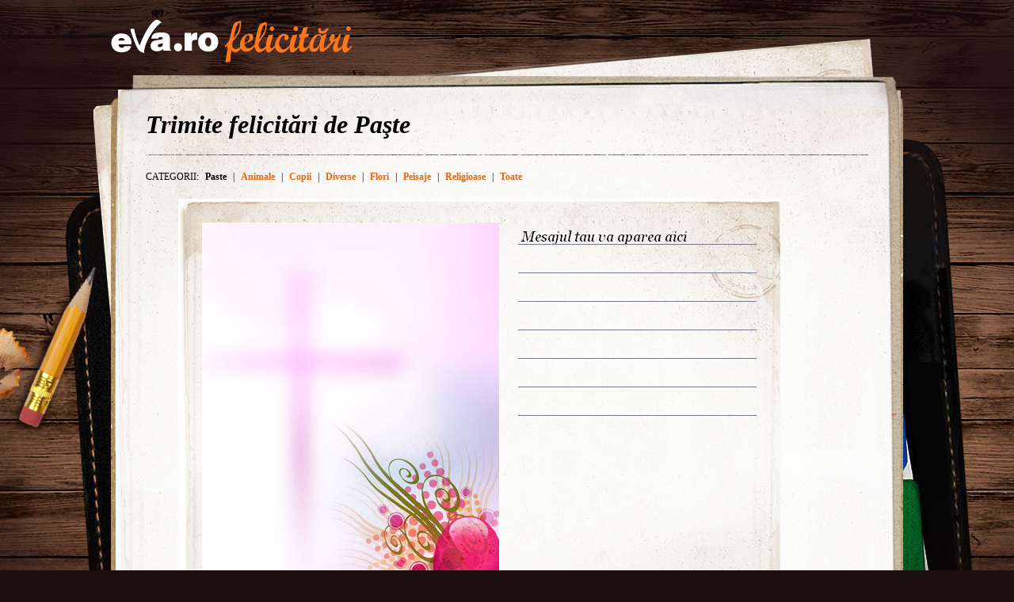

--- FILE ---
content_type: text/html; charset=UTF-8
request_url: https://felicitari.eva.ro/felicitari-paste/paste/?id=432
body_size: 4320
content:
<!DOCTYPE html PUBLIC "-//W3C//DTD XHTML 1.0 Transitional//EN" "http://www.w3.org/TR/xhtml1/DTD/xhtml1-transitional.dtd">
<html xmlns="http://www.w3.org/1999/xhtml">
<head>
<link rel="SHORTCUT ICON" href="https://www.eva.ro/favicon.ico">
<meta http-equiv="Content-Type" content="text/html; charset=utf-8" />
<title>Felicitari Paste - Felicitari Eva.ro</title>
<link rel="SHORTCUT ICON" href="/favicon.ico"><script type="text/javascript">

CFG = new Object;
CFG.include_base_url    = 'https://static.eva.ro/felicitari/include';
CFG.img_base_url        = 'https://static.eva.ro/felicitari/img';
CFG.base_url            = '';
CFG.club_base_url       = 'https://www.eva.ro/club';




</script>

<link rel="stylesheet" href="https://static.eva.ro/felicitari/include/styles.css">

<script src="https://static.eva.ro/felicitari/include/prototype.js" type="text/javascript"></script>
<script src="https://static.eva.ro/felicitari/include/control.modal.js" type="text/javascript"></script>
<script src="https://static.eva.ro/felicitari/include/utils.js" type="text/javascript"></script>
</head>
<body style="">

<!-- BRAT VERSION="1.6.0" -->
<script type="text/javascript">

var br_sitecode = "eva";
var br_sitepath = "felicitari";
var springq = springq || [];
springq.push({
  "s": "evaro",
  "cp": "felicitari",
  "url": document.location.href
});
</script>
<script type="text/javascript">  (function() {
var scr = document.createElement('script'); 
scr.type = 'text/javascript'; scr.async = true;
scr.src = (("https:" == document.location.protocol) ? "https://secure.eva.ro" : "http://static.eva.ro") + '/include/brat/spring.js';
var s = document.getElementsByTagName('script')[0]; 
s.parentNode.insertBefore(scr, s);
})();

</script>
<!-- /BRAT -->

<div id="main_container">
        <div id="header">
        <div id="logo"> 
            <a href="https://felicitari.eva.ro/?d=1" title="Felicitari Eva.ro">Felicitari Eva.ro</a>
        </div>
        <div class="login">
                    </div>
    </div>

    <div id="container">

        <div class="page_header">
            <h1>Trimite felicitări de Paşte</h1>
        </div>
        <div class="menu_categories">
    <span class="categories">CATEGORII:</span>
                     
            <span class="active">Paste</span>
                <span class="separator">|</span>
                                <a href="https://felicitari.eva.ro/felicitari-paste/animale/">Animale</a>
                <span class="separator">|</span>
                                <a href="https://felicitari.eva.ro/felicitari-paste/copii/">Copii</a>
                <span class="separator">|</span>
                                <a href="https://felicitari.eva.ro/felicitari-paste/diverse/">Diverse</a>
                <span class="separator">|</span>
                                <a href="https://felicitari.eva.ro/felicitari-paste/flori/">Flori</a>
                <span class="separator">|</span>
                                <a href="https://felicitari.eva.ro/felicitari-paste/peisaje/">Peisaje</a>
                <span class="separator">|</span>
                                <a href="https://felicitari.eva.ro/felicitari-paste/religioase/">Religioase</a>
                <span class="separator">|</span>
         
        <a href="https://felicitari.eva.ro/toate/">Toate</a>
    </div>
        <div class="felicitari">
                        <div class="lightbox_felicitare" style="background:none; margin:0 auto; padding:0;">
                <a href="https://felicitari.eva.ro/trimite/?id=432" style="display:block;  width:760px; height:561px;">
                <div class="felicitare_vertical" style="margin-top:0px;">
                    <div class="felicitare_container">
                        <img  src="https://static.eva.ro/felicitari/img/auto_resized/db/card/000/002/907186l-375x500-btm-f50b9d63.jpg" border="0">
                    </div>
                </div>
                </a>
                <div class="btn_container">
                    <a class="btn_send" href="https://felicitari.eva.ro/trimite/?id=432" target="_top">Trimite pe e-mail</a>
                </div>
            </div>
     


                        <ul class="clearfix">
                                                                



                <li class="image_container" id="card-363">
                    <a class="image_list"  href="https://felicitari.eva.ro/felicitari-paste/paste/?id=363"  onclick="im_modal_open('https://felicitari.eva.ro/felicitari-paste/paste/felicitare/?view=modal&id=363');return false;">
                        <img src="https://static.eva.ro/felicitari/img/auto_resized/db/card/000/002/282555l-200x200-bmm-8056d443.jpg" alt="Felicitare Paste - 363"  title="Felicitare Paste - 363"/>
                    </a>
                    <a href="https://felicitari.eva.ro/felicitari-paste/paste/?id=363" class="zoom" style="display:none;" id="zoom-363" onclick="im_modal_open('https://felicitari.eva.ro/felicitari-paste/paste/felicitare/?view=modal&id=363');return false;"></a>
               </li>
                                                                



                <li class="image_container" id="card-422">
                    <a class="image_list"  href="https://felicitari.eva.ro/felicitari-paste/paste/?id=422"  onclick="im_modal_open('https://felicitari.eva.ro/felicitari-paste/paste/felicitare/?view=modal&id=422');return false;">
                        <img src="https://static.eva.ro/felicitari/img/auto_resized/db/card/000/002/373013l-200x200-bmm-b2e91dd8.jpg" alt="Felicitare Paste - 422"  title="Felicitare Paste - 422"/>
                    </a>
                    <a href="https://felicitari.eva.ro/felicitari-paste/paste/?id=422" class="zoom" style="display:none;" id="zoom-422" onclick="im_modal_open('https://felicitari.eva.ro/felicitari-paste/paste/felicitare/?view=modal&id=422');return false;"></a>
               </li>
                                                                



                <li class="image_container" id="card-503">
                    <a class="image_list"  href="https://felicitari.eva.ro/felicitari-paste/paste/?id=503"  onclick="im_modal_open('https://felicitari.eva.ro/felicitari-paste/paste/felicitare/?view=modal&id=503');return false;">
                        <img src="https://static.eva.ro/felicitari/img/auto_resized/db/card/000/002/941218l-200x200-btm-bdf20019.jpg" alt="Felicitare Paste - 503"  title="Felicitare Paste - 503"/>
                    </a>
                    <a href="https://felicitari.eva.ro/felicitari-paste/paste/?id=503" class="zoom" style="display:none;" id="zoom-503" onclick="im_modal_open('https://felicitari.eva.ro/felicitari-paste/paste/felicitare/?view=modal&id=503');return false;"></a>
               </li>
                                                                



                <li class="image_container" id="card-386">
                    <a class="image_list"  href="https://felicitari.eva.ro/felicitari-paste/paste/?id=386"  onclick="im_modal_open('https://felicitari.eva.ro/felicitari-paste/paste/felicitare/?view=modal&id=386');return false;">
                        <img src="https://static.eva.ro/felicitari/img/auto_resized/db/card/000/002/680648l-200x200-bmm-8bed2d86.jpg" alt="Felicitare Paste - 386"  title="Felicitare Paste - 386"/>
                    </a>
                    <a href="https://felicitari.eva.ro/felicitari-paste/paste/?id=386" class="zoom" style="display:none;" id="zoom-386" onclick="im_modal_open('https://felicitari.eva.ro/felicitari-paste/paste/felicitare/?view=modal&id=386');return false;"></a>
               </li>
                                                                



                <li class="image_container" id="card-529">
                    <a class="image_list"  href="https://felicitari.eva.ro/felicitari-paste/paste/?id=529"  onclick="im_modal_open('https://felicitari.eva.ro/felicitari-paste/paste/felicitare/?view=modal&id=529');return false;">
                        <img src="https://static.eva.ro/felicitari/img/auto_resized/db/card/000/002/801610l-200x200-bmm-8b255c5d.jpg" alt="Felicitare Paste - 529"  title="Felicitare Paste - 529"/>
                    </a>
                    <a href="https://felicitari.eva.ro/felicitari-paste/paste/?id=529" class="zoom" style="display:none;" id="zoom-529" onclick="im_modal_open('https://felicitari.eva.ro/felicitari-paste/paste/felicitare/?view=modal&id=529');return false;"></a>
               </li>
                                                                



                <li class="image_container" id="card-351">
                    <a class="image_list"  href="https://felicitari.eva.ro/felicitari-paste/paste/?id=351"  onclick="im_modal_open('https://felicitari.eva.ro/felicitari-paste/paste/felicitare/?view=modal&id=351');return false;">
                        <img src="https://static.eva.ro/felicitari/img/auto_resized/db/card/000/002/966577l-200x200-bmm-19223ac5.jpg" alt="Felicitare Paste - 351"  title="Felicitare Paste - 351"/>
                    </a>
                    <a href="https://felicitari.eva.ro/felicitari-paste/paste/?id=351" class="zoom" style="display:none;" id="zoom-351" onclick="im_modal_open('https://felicitari.eva.ro/felicitari-paste/paste/felicitare/?view=modal&id=351');return false;"></a>
               </li>
                                                                



                <li class="image_container" id="card-332">
                    <a class="image_list"  href="https://felicitari.eva.ro/felicitari-paste/paste/?id=332"  onclick="im_modal_open('https://felicitari.eva.ro/felicitari-paste/paste/felicitare/?view=modal&id=332');return false;">
                        <img src="https://static.eva.ro/felicitari/img/auto_resized/db/card/000/002/823376l-200x200-bmm-a6c44067.jpg" alt="Felicitare Paste - 332"  title="Felicitare Paste - 332"/>
                    </a>
                    <a href="https://felicitari.eva.ro/felicitari-paste/paste/?id=332" class="zoom" style="display:none;" id="zoom-332" onclick="im_modal_open('https://felicitari.eva.ro/felicitari-paste/paste/felicitare/?view=modal&id=332');return false;"></a>
               </li>
                                                                



                <li class="image_container" id="card-463">
                    <a class="image_list"  href="https://felicitari.eva.ro/felicitari-paste/paste/?id=463"  onclick="im_modal_open('https://felicitari.eva.ro/felicitari-paste/paste/felicitare/?view=modal&id=463');return false;">
                        <img src="https://static.eva.ro/felicitari/img/auto_resized/db/card/000/002/722763l-200x200-btm-e4cb7446.jpg" alt="Felicitare Paste - 463"  title="Felicitare Paste - 463"/>
                    </a>
                    <a href="https://felicitari.eva.ro/felicitari-paste/paste/?id=463" class="zoom" style="display:none;" id="zoom-463" onclick="im_modal_open('https://felicitari.eva.ro/felicitari-paste/paste/felicitare/?view=modal&id=463');return false;"></a>
               </li>
                                                                



                <li class="image_container" id="card-331">
                    <a class="image_list"  href="https://felicitari.eva.ro/felicitari-paste/paste/?id=331"  onclick="im_modal_open('https://felicitari.eva.ro/felicitari-paste/paste/felicitare/?view=modal&id=331');return false;">
                        <img src="https://static.eva.ro/felicitari/img/auto_resized/db/card/000/002/440295l-200x200-bmm-2532d95e.jpg" alt="Felicitare Paste - 331"  title="Felicitare Paste - 331"/>
                    </a>
                    <a href="https://felicitari.eva.ro/felicitari-paste/paste/?id=331" class="zoom" style="display:none;" id="zoom-331" onclick="im_modal_open('https://felicitari.eva.ro/felicitari-paste/paste/felicitare/?view=modal&id=331');return false;"></a>
               </li>
                                                                



                <li class="image_container" id="card-379">
                    <a class="image_list"  href="https://felicitari.eva.ro/felicitari-paste/paste/?id=379"  onclick="im_modal_open('https://felicitari.eva.ro/felicitari-paste/paste/felicitare/?view=modal&id=379');return false;">
                        <img src="https://static.eva.ro/felicitari/img/auto_resized/db/card/000/002/701727l-200x200-bmm-06be20c9.jpg" alt="Felicitare Paste - 379"  title="Felicitare Paste - 379"/>
                    </a>
                    <a href="https://felicitari.eva.ro/felicitari-paste/paste/?id=379" class="zoom" style="display:none;" id="zoom-379" onclick="im_modal_open('https://felicitari.eva.ro/felicitari-paste/paste/felicitare/?view=modal&id=379');return false;"></a>
               </li>
                                                                



                <li class="image_container" id="card-374">
                    <a class="image_list"  href="https://felicitari.eva.ro/felicitari-paste/paste/?id=374"  onclick="im_modal_open('https://felicitari.eva.ro/felicitari-paste/paste/felicitare/?view=modal&id=374');return false;">
                        <img src="https://static.eva.ro/felicitari/img/auto_resized/db/card/000/002/150045l-200x200-bmm-9bfdf55a.jpg" alt="Felicitare Paste - 374"  title="Felicitare Paste - 374"/>
                    </a>
                    <a href="https://felicitari.eva.ro/felicitari-paste/paste/?id=374" class="zoom" style="display:none;" id="zoom-374" onclick="im_modal_open('https://felicitari.eva.ro/felicitari-paste/paste/felicitare/?view=modal&id=374');return false;"></a>
               </li>
                                                                



                <li class="image_container" id="card-452">
                    <a class="image_list"  href="https://felicitari.eva.ro/felicitari-paste/paste/?id=452"  onclick="im_modal_open('https://felicitari.eva.ro/felicitari-paste/paste/felicitare/?view=modal&id=452');return false;">
                        <img src="https://static.eva.ro/felicitari/img/auto_resized/db/card/000/002/439563l-200x200-btm-c01a3a47.jpg" alt="Felicitare Paste - 452"  title="Felicitare Paste - 452"/>
                    </a>
                    <a href="https://felicitari.eva.ro/felicitari-paste/paste/?id=452" class="zoom" style="display:none;" id="zoom-452" onclick="im_modal_open('https://felicitari.eva.ro/felicitari-paste/paste/felicitare/?view=modal&id=452');return false;"></a>
               </li>
                                                                



                <li class="image_container" id="card-445">
                    <a class="image_list"  href="https://felicitari.eva.ro/felicitari-paste/paste/?id=445"  onclick="im_modal_open('https://felicitari.eva.ro/felicitari-paste/paste/felicitare/?view=modal&id=445');return false;">
                        <img src="https://static.eva.ro/felicitari/img/auto_resized/db/card/000/002/877649l-200x200-btm-64f8014c.jpg" alt="Felicitare Paste - 445"  title="Felicitare Paste - 445"/>
                    </a>
                    <a href="https://felicitari.eva.ro/felicitari-paste/paste/?id=445" class="zoom" style="display:none;" id="zoom-445" onclick="im_modal_open('https://felicitari.eva.ro/felicitari-paste/paste/felicitare/?view=modal&id=445');return false;"></a>
               </li>
                                                                



                <li class="image_container" id="card-396">
                    <a class="image_list"  href="https://felicitari.eva.ro/felicitari-paste/paste/?id=396"  onclick="im_modal_open('https://felicitari.eva.ro/felicitari-paste/paste/felicitare/?view=modal&id=396');return false;">
                        <img src="https://static.eva.ro/felicitari/img/auto_resized/db/card/000/002/862646l-200x200-bmm-a62245d4.jpg" alt="Felicitare Paste - 396"  title="Felicitare Paste - 396"/>
                    </a>
                    <a href="https://felicitari.eva.ro/felicitari-paste/paste/?id=396" class="zoom" style="display:none;" id="zoom-396" onclick="im_modal_open('https://felicitari.eva.ro/felicitari-paste/paste/felicitare/?view=modal&id=396');return false;"></a>
               </li>
                                                                



                <li class="image_container" id="card-455">
                    <a class="image_list"  href="https://felicitari.eva.ro/felicitari-paste/paste/?id=455"  onclick="im_modal_open('https://felicitari.eva.ro/felicitari-paste/paste/felicitare/?view=modal&id=455');return false;">
                        <img src="https://static.eva.ro/felicitari/img/auto_resized/db/card/000/002/942974l-200x200-bmm-fb22f89e.jpg" alt="Felicitare Paste - 455"  title="Felicitare Paste - 455"/>
                    </a>
                    <a href="https://felicitari.eva.ro/felicitari-paste/paste/?id=455" class="zoom" style="display:none;" id="zoom-455" onclick="im_modal_open('https://felicitari.eva.ro/felicitari-paste/paste/felicitare/?view=modal&id=455');return false;"></a>
               </li>
                                                                



                <li class="image_container" id="card-421">
                    <a class="image_list"  href="https://felicitari.eva.ro/felicitari-paste/paste/?id=421"  onclick="im_modal_open('https://felicitari.eva.ro/felicitari-paste/paste/felicitare/?view=modal&id=421');return false;">
                        <img src="https://static.eva.ro/felicitari/img/auto_resized/db/card/000/002/498056l-200x200-bmm-c080614c.jpg" alt="Felicitare Paste - 421"  title="Felicitare Paste - 421"/>
                    </a>
                    <a href="https://felicitari.eva.ro/felicitari-paste/paste/?id=421" class="zoom" style="display:none;" id="zoom-421" onclick="im_modal_open('https://felicitari.eva.ro/felicitari-paste/paste/felicitare/?view=modal&id=421');return false;"></a>
               </li>
                                                                



                <li class="image_container" id="card-506">
                    <a class="image_list"  href="https://felicitari.eva.ro/felicitari-paste/paste/?id=506"  onclick="im_modal_open('https://felicitari.eva.ro/felicitari-paste/paste/felicitare/?view=modal&id=506');return false;">
                        <img src="https://static.eva.ro/felicitari/img/auto_resized/db/card/000/002/812463l-200x200-bmm-8040ef2c.jpg" alt="Felicitare Paste - 506"  title="Felicitare Paste - 506"/>
                    </a>
                    <a href="https://felicitari.eva.ro/felicitari-paste/paste/?id=506" class="zoom" style="display:none;" id="zoom-506" onclick="im_modal_open('https://felicitari.eva.ro/felicitari-paste/paste/felicitare/?view=modal&id=506');return false;"></a>
               </li>
                                                                



                <li class="image_container" id="card-550">
                    <a class="image_list"  href="https://felicitari.eva.ro/felicitari-paste/paste/?id=550"  onclick="im_modal_open('https://felicitari.eva.ro/felicitari-paste/paste/felicitare/?view=modal&id=550');return false;">
                        <img src="https://static.eva.ro/felicitari/img/auto_resized/db/card/000/002/948908l-200x200-bmm-6bde1e67.jpg" alt="Felicitare Paste - 550"  title="Felicitare Paste - 550"/>
                    </a>
                    <a href="https://felicitari.eva.ro/felicitari-paste/paste/?id=550" class="zoom" style="display:none;" id="zoom-550" onclick="im_modal_open('https://felicitari.eva.ro/felicitari-paste/paste/felicitare/?view=modal&id=550');return false;"></a>
               </li>
                                                                



                <li class="image_container" id="card-538">
                    <a class="image_list"  href="https://felicitari.eva.ro/felicitari-paste/paste/?id=538"  onclick="im_modal_open('https://felicitari.eva.ro/felicitari-paste/paste/felicitare/?view=modal&id=538');return false;">
                        <img src="https://static.eva.ro/felicitari/img/auto_resized/db/card/000/002/829704l-200x200-btm-451df739.jpg" alt="Felicitare Paste - 538"  title="Felicitare Paste - 538"/>
                    </a>
                    <a href="https://felicitari.eva.ro/felicitari-paste/paste/?id=538" class="zoom" style="display:none;" id="zoom-538" onclick="im_modal_open('https://felicitari.eva.ro/felicitari-paste/paste/felicitare/?view=modal&id=538');return false;"></a>
               </li>
                                                                



                <li class="image_container" id="card-440">
                    <a class="image_list"  href="https://felicitari.eva.ro/felicitari-paste/paste/?id=440"  onclick="im_modal_open('https://felicitari.eva.ro/felicitari-paste/paste/felicitare/?view=modal&id=440');return false;">
                        <img src="https://static.eva.ro/felicitari/img/auto_resized/db/card/000/002/258747l-200x200-bmm-c84b8349.jpg" alt="Felicitare Paste - 440"  title="Felicitare Paste - 440"/>
                    </a>
                    <a href="https://felicitari.eva.ro/felicitari-paste/paste/?id=440" class="zoom" style="display:none;" id="zoom-440" onclick="im_modal_open('https://felicitari.eva.ro/felicitari-paste/paste/felicitare/?view=modal&id=440');return false;"></a>
               </li>
                                                                



                <li class="image_container" id="card-339">
                    <a class="image_list"  href="https://felicitari.eva.ro/felicitari-paste/paste/?id=339"  onclick="im_modal_open('https://felicitari.eva.ro/felicitari-paste/paste/felicitare/?view=modal&id=339');return false;">
                        <img src="https://static.eva.ro/felicitari/img/auto_resized/db/card/000/002/260133l-200x200-btm-aa55b137.jpg" alt="Felicitare Paste - 339"  title="Felicitare Paste - 339"/>
                    </a>
                    <a href="https://felicitari.eva.ro/felicitari-paste/paste/?id=339" class="zoom" style="display:none;" id="zoom-339" onclick="im_modal_open('https://felicitari.eva.ro/felicitari-paste/paste/felicitare/?view=modal&id=339');return false;"></a>
               </li>
                                                                



                <li class="image_container" id="card-413">
                    <a class="image_list"  href="https://felicitari.eva.ro/felicitari-paste/paste/?id=413"  onclick="im_modal_open('https://felicitari.eva.ro/felicitari-paste/paste/felicitare/?view=modal&id=413');return false;">
                        <img src="https://static.eva.ro/felicitari/img/auto_resized/db/card/000/002/404236l-200x200-bmm-f4f99059.jpg" alt="Felicitare Paste - 413"  title="Felicitare Paste - 413"/>
                    </a>
                    <a href="https://felicitari.eva.ro/felicitari-paste/paste/?id=413" class="zoom" style="display:none;" id="zoom-413" onclick="im_modal_open('https://felicitari.eva.ro/felicitari-paste/paste/felicitare/?view=modal&id=413');return false;"></a>
               </li>
                                                                



                <li class="image_container" id="card-439">
                    <a class="image_list"  href="https://felicitari.eva.ro/felicitari-paste/paste/?id=439"  onclick="im_modal_open('https://felicitari.eva.ro/felicitari-paste/paste/felicitare/?view=modal&id=439');return false;">
                        <img src="https://static.eva.ro/felicitari/img/auto_resized/db/card/000/002/200811l-200x200-bmm-a8105a3f.jpg" alt="Felicitare Paste - 439"  title="Felicitare Paste - 439"/>
                    </a>
                    <a href="https://felicitari.eva.ro/felicitari-paste/paste/?id=439" class="zoom" style="display:none;" id="zoom-439" onclick="im_modal_open('https://felicitari.eva.ro/felicitari-paste/paste/felicitare/?view=modal&id=439');return false;"></a>
               </li>
                                                                



                <li class="image_container" id="card-461">
                    <a class="image_list"  href="https://felicitari.eva.ro/felicitari-paste/paste/?id=461"  onclick="im_modal_open('https://felicitari.eva.ro/felicitari-paste/paste/felicitare/?view=modal&id=461');return false;">
                        <img src="https://static.eva.ro/felicitari/img/auto_resized/db/card/000/002/940262l-200x200-btm-b225214d.jpg" alt="Felicitare Paste - 461"  title="Felicitare Paste - 461"/>
                    </a>
                    <a href="https://felicitari.eva.ro/felicitari-paste/paste/?id=461" class="zoom" style="display:none;" id="zoom-461" onclick="im_modal_open('https://felicitari.eva.ro/felicitari-paste/paste/felicitare/?view=modal&id=461');return false;"></a>
               </li>
                                                                



                <li class="image_container" id="card-419">
                    <a class="image_list"  href="https://felicitari.eva.ro/felicitari-paste/paste/?id=419"  onclick="im_modal_open('https://felicitari.eva.ro/felicitari-paste/paste/felicitare/?view=modal&id=419');return false;">
                        <img src="https://static.eva.ro/felicitari/img/auto_resized/db/card/000/002/366894l-200x200-bmm-1a96d0ab.jpg" alt="Felicitare Paste - 419"  title="Felicitare Paste - 419"/>
                    </a>
                    <a href="https://felicitari.eva.ro/felicitari-paste/paste/?id=419" class="zoom" style="display:none;" id="zoom-419" onclick="im_modal_open('https://felicitari.eva.ro/felicitari-paste/paste/felicitare/?view=modal&id=419');return false;"></a>
               </li>
                                                                



                <li class="image_container" id="card-470">
                    <a class="image_list"  href="https://felicitari.eva.ro/felicitari-paste/paste/?id=470"  onclick="im_modal_open('https://felicitari.eva.ro/felicitari-paste/paste/felicitare/?view=modal&id=470');return false;">
                        <img src="https://static.eva.ro/felicitari/img/auto_resized/db/card/000/002/896253l-200x200-bmm-9f12fb91.jpg" alt="Felicitare Paste - 470"  title="Felicitare Paste - 470"/>
                    </a>
                    <a href="https://felicitari.eva.ro/felicitari-paste/paste/?id=470" class="zoom" style="display:none;" id="zoom-470" onclick="im_modal_open('https://felicitari.eva.ro/felicitari-paste/paste/felicitare/?view=modal&id=470');return false;"></a>
               </li>
                                                                



                <li class="image_container" id="card-426">
                    <a class="image_list"  href="https://felicitari.eva.ro/felicitari-paste/paste/?id=426"  onclick="im_modal_open('https://felicitari.eva.ro/felicitari-paste/paste/felicitare/?view=modal&id=426');return false;">
                        <img src="https://static.eva.ro/felicitari/img/auto_resized/db/card/000/002/493627l-200x200-bmm-a25b4c45.jpg" alt="Felicitare Paste - 426"  title="Felicitare Paste - 426"/>
                    </a>
                    <a href="https://felicitari.eva.ro/felicitari-paste/paste/?id=426" class="zoom" style="display:none;" id="zoom-426" onclick="im_modal_open('https://felicitari.eva.ro/felicitari-paste/paste/felicitare/?view=modal&id=426');return false;"></a>
               </li>
                                                                



                <li class="image_container" id="card-424">
                    <a class="image_list"  href="https://felicitari.eva.ro/felicitari-paste/paste/?id=424"  onclick="im_modal_open('https://felicitari.eva.ro/felicitari-paste/paste/felicitare/?view=modal&id=424');return false;">
                        <img src="https://static.eva.ro/felicitari/img/auto_resized/db/card/000/002/603411l-200x200-bmm-f05b89c7.jpg" alt="Felicitare Paste - 424"  title="Felicitare Paste - 424"/>
                    </a>
                    <a href="https://felicitari.eva.ro/felicitari-paste/paste/?id=424" class="zoom" style="display:none;" id="zoom-424" onclick="im_modal_open('https://felicitari.eva.ro/felicitari-paste/paste/felicitare/?view=modal&id=424');return false;"></a>
               </li>
                                                                



                <li class="image_container" id="card-429">
                    <a class="image_list"  href="https://felicitari.eva.ro/felicitari-paste/paste/?id=429"  onclick="im_modal_open('https://felicitari.eva.ro/felicitari-paste/paste/felicitare/?view=modal&id=429');return false;">
                        <img src="https://static.eva.ro/felicitari/img/auto_resized/db/card/000/002/589892l-200x200-bmm-72ba5f53.jpg" alt="Felicitare Paste - 429"  title="Felicitare Paste - 429"/>
                    </a>
                    <a href="https://felicitari.eva.ro/felicitari-paste/paste/?id=429" class="zoom" style="display:none;" id="zoom-429" onclick="im_modal_open('https://felicitari.eva.ro/felicitari-paste/paste/felicitare/?view=modal&id=429');return false;"></a>
               </li>
                                                                



                <li class="image_container" id="card-428">
                    <a class="image_list"  href="https://felicitari.eva.ro/felicitari-paste/paste/?id=428"  onclick="im_modal_open('https://felicitari.eva.ro/felicitari-paste/paste/felicitare/?view=modal&id=428');return false;">
                        <img src="https://static.eva.ro/felicitari/img/auto_resized/db/card/000/002/380557l-200x200-bmm-c7c1fd81.jpg" alt="Felicitare Paste - 428"  title="Felicitare Paste - 428"/>
                    </a>
                    <a href="https://felicitari.eva.ro/felicitari-paste/paste/?id=428" class="zoom" style="display:none;" id="zoom-428" onclick="im_modal_open('https://felicitari.eva.ro/felicitari-paste/paste/felicitare/?view=modal&id=428');return false;"></a>
               </li>
                                                                



                <li class="image_container" id="card-438">
                    <a class="image_list"  href="https://felicitari.eva.ro/felicitari-paste/paste/?id=438"  onclick="im_modal_open('https://felicitari.eva.ro/felicitari-paste/paste/felicitare/?view=modal&id=438');return false;">
                        <img src="https://static.eva.ro/felicitari/img/auto_resized/db/card/000/002/876646l-200x200-btm-0bb64b32.jpg" alt="Felicitare Paste - 438"  title="Felicitare Paste - 438"/>
                    </a>
                    <a href="https://felicitari.eva.ro/felicitari-paste/paste/?id=438" class="zoom" style="display:none;" id="zoom-438" onclick="im_modal_open('https://felicitari.eva.ro/felicitari-paste/paste/felicitare/?view=modal&id=438');return false;"></a>
               </li>
                                                                



                <li class="image_container" id="card-414">
                    <a class="image_list"  href="https://felicitari.eva.ro/felicitari-paste/paste/?id=414"  onclick="im_modal_open('https://felicitari.eva.ro/felicitari-paste/paste/felicitare/?view=modal&id=414');return false;">
                        <img src="https://static.eva.ro/felicitari/img/auto_resized/db/card/000/002/312689l-200x200-bmm-91f752e4.jpg" alt="Felicitare Paste - 414"  title="Felicitare Paste - 414"/>
                    </a>
                    <a href="https://felicitari.eva.ro/felicitari-paste/paste/?id=414" class="zoom" style="display:none;" id="zoom-414" onclick="im_modal_open('https://felicitari.eva.ro/felicitari-paste/paste/felicitare/?view=modal&id=414');return false;"></a>
               </li>
                                                                



                <li class="image_container" id="card-492">
                    <a class="image_list"  href="https://felicitari.eva.ro/felicitari-paste/paste/?id=492"  onclick="im_modal_open('https://felicitari.eva.ro/felicitari-paste/paste/felicitare/?view=modal&id=492');return false;">
                        <img src="https://static.eva.ro/felicitari/img/auto_resized/db/card/000/002/244855l-200x200-bmm-13ec763f.jpg" alt="Felicitare Paste - 492"  title="Felicitare Paste - 492"/>
                    </a>
                    <a href="https://felicitari.eva.ro/felicitari-paste/paste/?id=492" class="zoom" style="display:none;" id="zoom-492" onclick="im_modal_open('https://felicitari.eva.ro/felicitari-paste/paste/felicitare/?view=modal&id=492');return false;"></a>
               </li>
                                                                



                <li class="image_container" id="card-358">
                    <a class="image_list"  href="https://felicitari.eva.ro/felicitari-paste/paste/?id=358"  onclick="im_modal_open('https://felicitari.eva.ro/felicitari-paste/paste/felicitare/?view=modal&id=358');return false;">
                        <img src="https://static.eva.ro/felicitari/img/auto_resized/db/card/000/002/228824l-200x200-bmm-49179845.jpg" alt="Felicitare Paste - 358"  title="Felicitare Paste - 358"/>
                    </a>
                    <a href="https://felicitari.eva.ro/felicitari-paste/paste/?id=358" class="zoom" style="display:none;" id="zoom-358" onclick="im_modal_open('https://felicitari.eva.ro/felicitari-paste/paste/felicitare/?view=modal&id=358');return false;"></a>
               </li>
                                                                



                <li class="image_container" id="card-500">
                    <a class="image_list"  href="https://felicitari.eva.ro/felicitari-paste/paste/?id=500"  onclick="im_modal_open('https://felicitari.eva.ro/felicitari-paste/paste/felicitare/?view=modal&id=500');return false;">
                        <img src="https://static.eva.ro/felicitari/img/auto_resized/db/card/000/002/986788l-200x200-btm-b22ae889.jpg" alt="Felicitare Paste - 500"  title="Felicitare Paste - 500"/>
                    </a>
                    <a href="https://felicitari.eva.ro/felicitari-paste/paste/?id=500" class="zoom" style="display:none;" id="zoom-500" onclick="im_modal_open('https://felicitari.eva.ro/felicitari-paste/paste/felicitare/?view=modal&id=500');return false;"></a>
               </li>
                                                                



                <li class="image_container" id="card-453">
                    <a class="image_list"  href="https://felicitari.eva.ro/felicitari-paste/paste/?id=453"  onclick="im_modal_open('https://felicitari.eva.ro/felicitari-paste/paste/felicitare/?view=modal&id=453');return false;">
                        <img src="https://static.eva.ro/felicitari/img/auto_resized/db/card/000/002/276677l-200x200-bmm-78cefc2f.jpg" alt="Felicitare Paste - 453"  title="Felicitare Paste - 453"/>
                    </a>
                    <a href="https://felicitari.eva.ro/felicitari-paste/paste/?id=453" class="zoom" style="display:none;" id="zoom-453" onclick="im_modal_open('https://felicitari.eva.ro/felicitari-paste/paste/felicitare/?view=modal&id=453');return false;"></a>
               </li>
                                                                



                <li class="image_container" id="card-473">
                    <a class="image_list"  href="https://felicitari.eva.ro/felicitari-paste/paste/?id=473"  onclick="im_modal_open('https://felicitari.eva.ro/felicitari-paste/paste/felicitare/?view=modal&id=473');return false;">
                        <img src="https://static.eva.ro/felicitari/img/auto_resized/db/card/000/002/561213l-200x200-btm-3cdc4b92.jpg" alt="Felicitare Paste - 473"  title="Felicitare Paste - 473"/>
                    </a>
                    <a href="https://felicitari.eva.ro/felicitari-paste/paste/?id=473" class="zoom" style="display:none;" id="zoom-473" onclick="im_modal_open('https://felicitari.eva.ro/felicitari-paste/paste/felicitare/?view=modal&id=473');return false;"></a>
               </li>
                                                                



                <li class="image_container" id="card-481">
                    <a class="image_list"  href="https://felicitari.eva.ro/felicitari-paste/paste/?id=481"  onclick="im_modal_open('https://felicitari.eva.ro/felicitari-paste/paste/felicitare/?view=modal&id=481');return false;">
                        <img src="https://static.eva.ro/felicitari/img/auto_resized/db/card/000/002/411677l-200x200-bmm-2a861a24.jpg" alt="Felicitare Paste - 481"  title="Felicitare Paste - 481"/>
                    </a>
                    <a href="https://felicitari.eva.ro/felicitari-paste/paste/?id=481" class="zoom" style="display:none;" id="zoom-481" onclick="im_modal_open('https://felicitari.eva.ro/felicitari-paste/paste/felicitare/?view=modal&id=481');return false;"></a>
               </li>
                                                                



                <li class="image_container" id="card-343">
                    <a class="image_list"  href="https://felicitari.eva.ro/felicitari-paste/paste/?id=343"  onclick="im_modal_open('https://felicitari.eva.ro/felicitari-paste/paste/felicitare/?view=modal&id=343');return false;">
                        <img src="https://static.eva.ro/felicitari/img/auto_resized/db/card/000/002/134326l-200x200-bmm-e22b2d8f.jpg" alt="Felicitare Paste - 343"  title="Felicitare Paste - 343"/>
                    </a>
                    <a href="https://felicitari.eva.ro/felicitari-paste/paste/?id=343" class="zoom" style="display:none;" id="zoom-343" onclick="im_modal_open('https://felicitari.eva.ro/felicitari-paste/paste/felicitare/?view=modal&id=343');return false;"></a>
               </li>
                                                                



                <li class="image_container" id="card-475">
                    <a class="image_list"  href="https://felicitari.eva.ro/felicitari-paste/paste/?id=475"  onclick="im_modal_open('https://felicitari.eva.ro/felicitari-paste/paste/felicitare/?view=modal&id=475');return false;">
                        <img src="https://static.eva.ro/felicitari/img/auto_resized/db/card/000/002/871244l-200x200-bmm-7669d040.jpg" alt="Felicitare Paste - 475"  title="Felicitare Paste - 475"/>
                    </a>
                    <a href="https://felicitari.eva.ro/felicitari-paste/paste/?id=475" class="zoom" style="display:none;" id="zoom-475" onclick="im_modal_open('https://felicitari.eva.ro/felicitari-paste/paste/felicitare/?view=modal&id=475');return false;"></a>
               </li>
                                                                



                <li class="image_container" id="card-393">
                    <a class="image_list"  href="https://felicitari.eva.ro/felicitari-paste/paste/?id=393"  onclick="im_modal_open('https://felicitari.eva.ro/felicitari-paste/paste/felicitare/?view=modal&id=393');return false;">
                        <img src="https://static.eva.ro/felicitari/img/auto_resized/db/card/000/002/205354l-200x200-btm-0dd9830e.jpg" alt="Felicitare Paste - 393"  title="Felicitare Paste - 393"/>
                    </a>
                    <a href="https://felicitari.eva.ro/felicitari-paste/paste/?id=393" class="zoom" style="display:none;" id="zoom-393" onclick="im_modal_open('https://felicitari.eva.ro/felicitari-paste/paste/felicitare/?view=modal&id=393');return false;"></a>
               </li>
                                                                



                <li class="image_container" id="card-433">
                    <a class="image_list"  href="https://felicitari.eva.ro/felicitari-paste/paste/?id=433"  onclick="im_modal_open('https://felicitari.eva.ro/felicitari-paste/paste/felicitare/?view=modal&id=433');return false;">
                        <img src="https://static.eva.ro/felicitari/img/auto_resized/db/card/000/002/812121l-200x200-btm-6c032548.jpg" alt="Felicitare Paste - 433"  title="Felicitare Paste - 433"/>
                    </a>
                    <a href="https://felicitari.eva.ro/felicitari-paste/paste/?id=433" class="zoom" style="display:none;" id="zoom-433" onclick="im_modal_open('https://felicitari.eva.ro/felicitari-paste/paste/felicitare/?view=modal&id=433');return false;"></a>
               </li>
                                                                



                <li class="image_container" id="card-384">
                    <a class="image_list"  href="https://felicitari.eva.ro/felicitari-paste/paste/?id=384"  onclick="im_modal_open('https://felicitari.eva.ro/felicitari-paste/paste/felicitare/?view=modal&id=384');return false;">
                        <img src="https://static.eva.ro/felicitari/img/auto_resized/db/card/000/002/530749l-200x200-btm-2656aedb.jpg" alt="Felicitare Paste - 384"  title="Felicitare Paste - 384"/>
                    </a>
                    <a href="https://felicitari.eva.ro/felicitari-paste/paste/?id=384" class="zoom" style="display:none;" id="zoom-384" onclick="im_modal_open('https://felicitari.eva.ro/felicitari-paste/paste/felicitare/?view=modal&id=384');return false;"></a>
               </li>
                                                                



                <li class="image_container" id="card-368">
                    <a class="image_list"  href="https://felicitari.eva.ro/felicitari-paste/paste/?id=368"  onclick="im_modal_open('https://felicitari.eva.ro/felicitari-paste/paste/felicitare/?view=modal&id=368');return false;">
                        <img src="https://static.eva.ro/felicitari/img/auto_resized/db/card/000/002/402526l-200x200-btm-3856ef09.jpg" alt="Felicitare Paste - 368"  title="Felicitare Paste - 368"/>
                    </a>
                    <a href="https://felicitari.eva.ro/felicitari-paste/paste/?id=368" class="zoom" style="display:none;" id="zoom-368" onclick="im_modal_open('https://felicitari.eva.ro/felicitari-paste/paste/felicitare/?view=modal&id=368');return false;"></a>
               </li>
                                                                



                <li class="image_container" id="card-540">
                    <a class="image_list"  href="https://felicitari.eva.ro/felicitari-paste/paste/?id=540"  onclick="im_modal_open('https://felicitari.eva.ro/felicitari-paste/paste/felicitare/?view=modal&id=540');return false;">
                        <img src="https://static.eva.ro/felicitari/img/auto_resized/db/card/000/002/182190l-200x200-bmm-b5f15553.jpg" alt="Felicitare Paste - 540"  title="Felicitare Paste - 540"/>
                    </a>
                    <a href="https://felicitari.eva.ro/felicitari-paste/paste/?id=540" class="zoom" style="display:none;" id="zoom-540" onclick="im_modal_open('https://felicitari.eva.ro/felicitari-paste/paste/felicitare/?view=modal&id=540');return false;"></a>
               </li>
                                                                



                <li class="image_container" id="card-392">
                    <a class="image_list"  href="https://felicitari.eva.ro/felicitari-paste/paste/?id=392"  onclick="im_modal_open('https://felicitari.eva.ro/felicitari-paste/paste/felicitare/?view=modal&id=392');return false;">
                        <img src="https://static.eva.ro/felicitari/img/auto_resized/db/card/000/002/755444l-200x200-btm-815dbef4.jpg" alt="Felicitare Paste - 392"  title="Felicitare Paste - 392"/>
                    </a>
                    <a href="https://felicitari.eva.ro/felicitari-paste/paste/?id=392" class="zoom" style="display:none;" id="zoom-392" onclick="im_modal_open('https://felicitari.eva.ro/felicitari-paste/paste/felicitare/?view=modal&id=392');return false;"></a>
               </li>
                                                                



                <li class="image_container" id="card-400">
                    <a class="image_list"  href="https://felicitari.eva.ro/felicitari-paste/paste/?id=400"  onclick="im_modal_open('https://felicitari.eva.ro/felicitari-paste/paste/felicitare/?view=modal&id=400');return false;">
                        <img src="https://static.eva.ro/felicitari/img/auto_resized/db/card/000/002/813336l-200x200-bmm-67c52999.jpg" alt="Felicitare Paste - 400"  title="Felicitare Paste - 400"/>
                    </a>
                    <a href="https://felicitari.eva.ro/felicitari-paste/paste/?id=400" class="zoom" style="display:none;" id="zoom-400" onclick="im_modal_open('https://felicitari.eva.ro/felicitari-paste/paste/felicitare/?view=modal&id=400');return false;"></a>
               </li>
                                                                



                <li class="image_container" id="card-401">
                    <a class="image_list"  href="https://felicitari.eva.ro/felicitari-paste/paste/?id=401"  onclick="im_modal_open('https://felicitari.eva.ro/felicitari-paste/paste/felicitare/?view=modal&id=401');return false;">
                        <img src="https://static.eva.ro/felicitari/img/auto_resized/db/card/000/002/417293l-200x200-btm-99229240.jpg" alt="Felicitare Paste - 401"  title="Felicitare Paste - 401"/>
                    </a>
                    <a href="https://felicitari.eva.ro/felicitari-paste/paste/?id=401" class="zoom" style="display:none;" id="zoom-401" onclick="im_modal_open('https://felicitari.eva.ro/felicitari-paste/paste/felicitare/?view=modal&id=401');return false;"></a>
               </li>
                                                                



                <li class="image_container" id="card-558">
                    <a class="image_list"  href="https://felicitari.eva.ro/felicitari-paste/paste/?id=558"  onclick="im_modal_open('https://felicitari.eva.ro/felicitari-paste/paste/felicitare/?view=modal&id=558');return false;">
                        <img src="https://static.eva.ro/felicitari/img/auto_resized/db/card/000/002/659318l-200x200-bmm-9b968962.jpg" alt="Felicitare Paste - 558"  title="Felicitare Paste - 558"/>
                    </a>
                    <a href="https://felicitari.eva.ro/felicitari-paste/paste/?id=558" class="zoom" style="display:none;" id="zoom-558" onclick="im_modal_open('https://felicitari.eva.ro/felicitari-paste/paste/felicitare/?view=modal&id=558');return false;"></a>
               </li>
                                                                



                <li class="image_container" id="card-489">
                    <a class="image_list"  href="https://felicitari.eva.ro/felicitari-paste/paste/?id=489"  onclick="im_modal_open('https://felicitari.eva.ro/felicitari-paste/paste/felicitare/?view=modal&id=489');return false;">
                        <img src="https://static.eva.ro/felicitari/img/auto_resized/db/card/000/002/304592l-200x200-bmm-17c32f93.jpg" alt="Felicitare Paste - 489"  title="Felicitare Paste - 489"/>
                    </a>
                    <a href="https://felicitari.eva.ro/felicitari-paste/paste/?id=489" class="zoom" style="display:none;" id="zoom-489" onclick="im_modal_open('https://felicitari.eva.ro/felicitari-paste/paste/felicitare/?view=modal&id=489');return false;"></a>
               </li>
                                                                



                <li class="image_container" id="card-464">
                    <a class="image_list"  href="https://felicitari.eva.ro/felicitari-paste/paste/?id=464"  onclick="im_modal_open('https://felicitari.eva.ro/felicitari-paste/paste/felicitare/?view=modal&id=464');return false;">
                        <img src="https://static.eva.ro/felicitari/img/auto_resized/db/card/000/002/752383l-200x200-bmm-5dbfc2ae.jpg" alt="Felicitare Paste - 464"  title="Felicitare Paste - 464"/>
                    </a>
                    <a href="https://felicitari.eva.ro/felicitari-paste/paste/?id=464" class="zoom" style="display:none;" id="zoom-464" onclick="im_modal_open('https://felicitari.eva.ro/felicitari-paste/paste/felicitare/?view=modal&id=464');return false;"></a>
               </li>
                                                                



                <li class="image_container" id="card-526">
                    <a class="image_list"  href="https://felicitari.eva.ro/felicitari-paste/paste/?id=526"  onclick="im_modal_open('https://felicitari.eva.ro/felicitari-paste/paste/felicitare/?view=modal&id=526');return false;">
                        <img src="https://static.eva.ro/felicitari/img/auto_resized/db/card/000/002/208929l-200x200-btm-2b2c331a.jpg" alt="Felicitare Paste - 526"  title="Felicitare Paste - 526"/>
                    </a>
                    <a href="https://felicitari.eva.ro/felicitari-paste/paste/?id=526" class="zoom" style="display:none;" id="zoom-526" onclick="im_modal_open('https://felicitari.eva.ro/felicitari-paste/paste/felicitare/?view=modal&id=526');return false;"></a>
               </li>
                                                                



                <li class="image_container" id="card-485">
                    <a class="image_list"  href="https://felicitari.eva.ro/felicitari-paste/paste/?id=485"  onclick="im_modal_open('https://felicitari.eva.ro/felicitari-paste/paste/felicitare/?view=modal&id=485');return false;">
                        <img src="https://static.eva.ro/felicitari/img/auto_resized/db/card/000/002/415707l-200x200-btm-44d7e0c1.jpg" alt="Felicitare Paste - 485"  title="Felicitare Paste - 485"/>
                    </a>
                    <a href="https://felicitari.eva.ro/felicitari-paste/paste/?id=485" class="zoom" style="display:none;" id="zoom-485" onclick="im_modal_open('https://felicitari.eva.ro/felicitari-paste/paste/felicitare/?view=modal&id=485');return false;"></a>
               </li>
                                                                



                <li class="image_container" id="card-338">
                    <a class="image_list"  href="https://felicitari.eva.ro/felicitari-paste/paste/?id=338"  onclick="im_modal_open('https://felicitari.eva.ro/felicitari-paste/paste/felicitare/?view=modal&id=338');return false;">
                        <img src="https://static.eva.ro/felicitari/img/auto_resized/db/card/000/002/464269l-200x200-bmm-03e8f00c.jpg" alt="Felicitare Paste - 338"  title="Felicitare Paste - 338"/>
                    </a>
                    <a href="https://felicitari.eva.ro/felicitari-paste/paste/?id=338" class="zoom" style="display:none;" id="zoom-338" onclick="im_modal_open('https://felicitari.eva.ro/felicitari-paste/paste/felicitare/?view=modal&id=338');return false;"></a>
               </li>
                                                                



                <li class="image_container" id="card-434">
                    <a class="image_list"  href="https://felicitari.eva.ro/felicitari-paste/paste/?id=434"  onclick="im_modal_open('https://felicitari.eva.ro/felicitari-paste/paste/felicitare/?view=modal&id=434');return false;">
                        <img src="https://static.eva.ro/felicitari/img/auto_resized/db/card/000/002/210439l-200x200-bmm-10a6c812.jpg" alt="Felicitare Paste - 434"  title="Felicitare Paste - 434"/>
                    </a>
                    <a href="https://felicitari.eva.ro/felicitari-paste/paste/?id=434" class="zoom" style="display:none;" id="zoom-434" onclick="im_modal_open('https://felicitari.eva.ro/felicitari-paste/paste/felicitare/?view=modal&id=434');return false;"></a>
               </li>
                                                                



                <li class="image_container" id="card-397">
                    <a class="image_list"  href="https://felicitari.eva.ro/felicitari-paste/paste/?id=397"  onclick="im_modal_open('https://felicitari.eva.ro/felicitari-paste/paste/felicitare/?view=modal&id=397');return false;">
                        <img src="https://static.eva.ro/felicitari/img/auto_resized/db/card/000/002/818870l-200x200-bmm-8a3f2b49.jpg" alt="Felicitare Paste - 397"  title="Felicitare Paste - 397"/>
                    </a>
                    <a href="https://felicitari.eva.ro/felicitari-paste/paste/?id=397" class="zoom" style="display:none;" id="zoom-397" onclick="im_modal_open('https://felicitari.eva.ro/felicitari-paste/paste/felicitare/?view=modal&id=397');return false;"></a>
               </li>
                                                                



                <li class="image_container" id="card-372">
                    <a class="image_list"  href="https://felicitari.eva.ro/felicitari-paste/paste/?id=372"  onclick="im_modal_open('https://felicitari.eva.ro/felicitari-paste/paste/felicitare/?view=modal&id=372');return false;">
                        <img src="https://static.eva.ro/felicitari/img/auto_resized/db/card/000/002/303209l-200x200-bmm-3fe4a32d.jpg" alt="Felicitare Paste - 372"  title="Felicitare Paste - 372"/>
                    </a>
                    <a href="https://felicitari.eva.ro/felicitari-paste/paste/?id=372" class="zoom" style="display:none;" id="zoom-372" onclick="im_modal_open('https://felicitari.eva.ro/felicitari-paste/paste/felicitare/?view=modal&id=372');return false;"></a>
               </li>
                                                                



                <li class="image_container" id="card-376">
                    <a class="image_list"  href="https://felicitari.eva.ro/felicitari-paste/paste/?id=376"  onclick="im_modal_open('https://felicitari.eva.ro/felicitari-paste/paste/felicitare/?view=modal&id=376');return false;">
                        <img src="https://static.eva.ro/felicitari/img/auto_resized/db/card/000/002/198947l-200x200-bmm-d62740f0.jpg" alt="Felicitare Paste - 376"  title="Felicitare Paste - 376"/>
                    </a>
                    <a href="https://felicitari.eva.ro/felicitari-paste/paste/?id=376" class="zoom" style="display:none;" id="zoom-376" onclick="im_modal_open('https://felicitari.eva.ro/felicitari-paste/paste/felicitare/?view=modal&id=376');return false;"></a>
               </li>
                                                                



                <li class="image_container" id="card-321">
                    <a class="image_list"  href="https://felicitari.eva.ro/felicitari-paste/paste/?id=321"  onclick="im_modal_open('https://felicitari.eva.ro/felicitari-paste/paste/felicitare/?view=modal&id=321');return false;">
                        <img src="https://static.eva.ro/felicitari/img/auto_resized/db/card/000/002/662567l-200x200-btm-67337913.jpg" alt="Felicitare Paste - 321"  title="Felicitare Paste - 321"/>
                    </a>
                    <a href="https://felicitari.eva.ro/felicitari-paste/paste/?id=321" class="zoom" style="display:none;" id="zoom-321" onclick="im_modal_open('https://felicitari.eva.ro/felicitari-paste/paste/felicitare/?view=modal&id=321');return false;"></a>
               </li>
                                                                



                <li class="image_container" id="card-449">
                    <a class="image_list"  href="https://felicitari.eva.ro/felicitari-paste/paste/?id=449"  onclick="im_modal_open('https://felicitari.eva.ro/felicitari-paste/paste/felicitare/?view=modal&id=449');return false;">
                        <img src="https://static.eva.ro/felicitari/img/auto_resized/db/card/000/002/941506l-200x200-bmm-e1356ed2.jpg" alt="Felicitare Paste - 449"  title="Felicitare Paste - 449"/>
                    </a>
                    <a href="https://felicitari.eva.ro/felicitari-paste/paste/?id=449" class="zoom" style="display:none;" id="zoom-449" onclick="im_modal_open('https://felicitari.eva.ro/felicitari-paste/paste/felicitare/?view=modal&id=449');return false;"></a>
               </li>
                           </ul>
        </div>
                <div class="pages_container">
            <div class="pages">
                <span class="arrow">Precedenta</span> <span class="active" title="Lista Felicitari - pagina 1" >1</span> <a class="page" href="http://felicitari.eva.ro/felicitari-paste/paste/?id=432&amp;psize=60&amp;pstart=60" title="Lista Felicitari - pagina 2">2</a> <a class="page" href="http://felicitari.eva.ro/felicitari-paste/paste/?id=432&amp;psize=60&amp;pstart=120" title="Lista Felicitari - pagina 3">3</a> <a class="page" href="http://felicitari.eva.ro/felicitari-paste/paste/?id=432&amp;psize=60&amp;pstart=180" title="Lista Felicitari - pagina 4">4</a>  <a href="http://felicitari.eva.ro/felicitari-paste/paste/?id=432&amp;psize=60&amp;pstart=60" title="Lista Felicitari - pagina urmatoare" class="arrow">Următoarea</a>
               
            </div>
        </div>
                <div class="footer">
        <div class="menu_categories">
                                                <a href="https://felicitari.eva.ro/?d=1">Felicitări</a>
                                        <span class="separator">|</span>
                                                            <a href="https://felicitari.eva.ro/felicitari-sf-valentin/">Felicitări Sf. Valentin</a>
                                        <span class="separator">|</span>
                                                            <a href="https://felicitari.eva.ro/felicitari-anul-nou/">Felicitări Anul Nou</a>
                                        <span class="separator">|</span>
                                                            <a href="https://felicitari.eva.ro/felicitari-craciun/">Felicitări Crăciun</a>
                                        <span class="separator">|</span>
                                                            <a href="https://felicitari.eva.ro/felicitari-constantin-si-elena/">Felicitări Constantin şi Elena</a>
                                        <span class="separator">|</span>
                                                            <span class="active">Felicitări Paşte</span>
                                        <span class="separator">|</span>
                                                            <a href="https://felicitari.eva.ro/felicitari-florii/">Felicitări Florii</a>
                                        <span class="separator">|</span>
                                                            <a href="https://felicitari.eva.ro/felicitari-8-martie/">Felicitări 8 Martie</a>
                                        <span class="separator">|</span>
                                                            <a href="https://felicitari.eva.ro/felicitari-1-martie/">Felicitări 1 Martie</a>
                                    </div>
        <div class="trafic">
    <!-- Begin Google -->
<script type="text/javascript">
var gaJsHost = (("https:" == document.location.protocol) ? "https://ssl." : "http://www.");
document.write(unescape("%3Cscript src='" + gaJsHost + "google-analytics.com/ga.js' type='text/javascript'%3E%3C/script%3E"));
</script>
<script type="text/javascript">
var pageTracker = _gat._getTracker("UA-283390-2");
pageTracker._setDomainName("eva.ro");
pageTracker._initData();
pageTracker._setCustomVar(1, 'Section', 'Felicitari',3);            
pageTracker._trackPageview();
</script>
<!-- End Google -->

<!-- BEGIN trafic.ro code v2.0 -->
<script>t_rid="evaro";</script>
<script src="http://storage.trafic.ro/js/trafic.js"></script>
<noscript>
<a href="http://www.trafic.ro/top/?rid=evaro"><img src="http://log.trafic.ro/cgi-bin/pl.dll?rid=evaro" border="0" alt="trafic ranking"></a>
</noscript>
<!-- END trafic.ro code v2.0 -->
    </div>
</div></div>

<script language="javascript">

document.observe('keydown', function(event){
    
    switch (event.keyCode) {
        case Event.KEY_LEFT:
            try {
                window.frames['ecard_modal'].goPrev();
            } catch(e) {}
          return false;
            break;
        case Event.KEY_RIGHT:
            try {
                window.frames['ecard_modal'].goNext();
            }catch(e){}
            break;
    }
});



Event.observe(window, 'load',function() {
    $$('li.image_container').each(function(el, index){
        el.observe('mouseenter',function(){
            var el_id = el.id;
            var zoom_id = el_id.replace('card', 'zoom');
            $(zoom_id).show();
       });
        el.observe('mouseleave',function(){
            var el_id = el.id;
            var zoom_id = el_id.replace('card', 'zoom');
            $(zoom_id).hide();
 
        }); 
    });
});
</script>

<script defer src="https://static.cloudflareinsights.com/beacon.min.js/vcd15cbe7772f49c399c6a5babf22c1241717689176015" integrity="sha512-ZpsOmlRQV6y907TI0dKBHq9Md29nnaEIPlkf84rnaERnq6zvWvPUqr2ft8M1aS28oN72PdrCzSjY4U6VaAw1EQ==" data-cf-beacon='{"version":"2024.11.0","token":"ff6efe1fd85a4e58997da60a572003d3","r":1,"server_timing":{"name":{"cfCacheStatus":true,"cfEdge":true,"cfExtPri":true,"cfL4":true,"cfOrigin":true,"cfSpeedBrain":true},"location_startswith":null}}' crossorigin="anonymous"></script>
</body>
</html>
